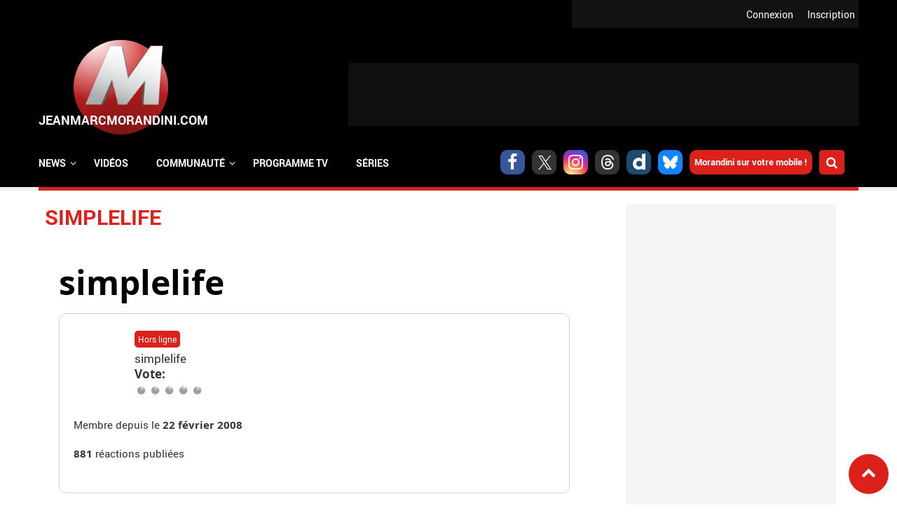

--- FILE ---
content_type: text/css
request_url: https://www.jeanmarcmorandini.com/sites/jeanmarcmorandini.com/files/advagg_css/css__q_4wu2yh63tUzhynObEud-4okUbjgIVhk6Pm-E478tI__NBtrsQb5SjEx73XN6yHuMnZJKuZT6dbfzgWs52nMcq0__ZSMqSgoujX0gQJycZx5b2wkqLzufGuc8eG8p-Ytl_jc.css
body_size: 928
content:
@media (max-width:767px){#header-top{padding:0}figure.jmm-logo{float:none;margin:1em auto 60px}#block-jmm-icones-sociales-icones-sociales a{display:none}#header-middle .block-jmm-publicites{display:none}.jmm-news-defilement{width:100%;float:none}#logreg{width:100%;float:none;text-align:center;padding:10px 0}#logreg-in>div{float:none;display:inline-block}#header-middle{padding:0}#header-middle .block-jmm-publicites>div>div{margin:0 auto}#sub-timeline .node{width:50%;height:290px}#sub-timeline .node.first-item{clear:none}.jmm-defilement-head{display:none}.jmm-defilement-suivant,.jmm-defilement-precedent{display:none}.jmm-fil-actus{width:90%;margin:0 auto;padding:10px 0;float:none;height:10px}#responsive-toggle-menu{display:block}#menu{top:44px;left:1%;width:98%;background:#000;position:absolute;display:none}#first-level-menu li{float:none;padding:10px 20px;height:auto;border-top:1px solid #202020}#first-level-menu .burgermenu .wrapper-second-level-menu{display:none}#first-level-menu .simplemenu,#first-level-menu .burgermenu{position:relative;opacity:1;visibility:visible;display:none;width:auto}#first-level-menu .wrapper-categorie-menu{margin:2% 0;clear:both;background-color:#202020;padding:20px;width:auto}#first-level-menu .wrapper-categorie-menu .categorie-menu-title,#first-level-menu .wrapper-categorie-menu .wrapper-categorie-item .categorie-item-title a{color:#fff}#first-level-menu .wrapper-categorie-menu .wrapper-categorie-item .categorie-item-title a:hover{color:#dc201a}#first-level-menu .wrapper-categorie-menu .wrapper-categorie-item .jmm-img{box-shadow:none !important}#first-level-menu .simplemenu .second-level-menu{border:0;padding:0;background-color:#202020;width:auto;float:none;margin-top:10px}#first-level-menu .simplemenu .second-level-menu li{float:none;height:auto;border-top:1px solid #000;width:auto;padding:0}#first-level-menu .simplemenu .second-level-menu:before,.second-level-menu:after{position:relative}#first-level-menu .simplemenu .second-level-menu li span a{color:#fff;padding:0 15px;line-height:38px;background:0 0;position:relative;border:0}#first-level-menu .simplemenu .second-level-menu li span a:after{content:''}#first-level-menu .simplemenu .second-level-menu li:hover a{background:0 0;border:0}#first-level-menu .wrapper-categorie-item{width:46%}#header-navigation{padding-top:10px}#block-jmm-recherche-recherche{margin-right:10px}.breaking-news-alert{margin:0 auto 15px;width:100px;display:block}#breaking-news-node figure{display:none}#breaking-title a,#breaking-title a:hover{font:normal 25px/1.2em RobotoBold,Arial,Helvetica,sans-serif;width:90%;display:block;margin:0 auto}h1#jmm-news-prems-titre a{font-size:1.2em;line-height:1.2em}#timeline:before{position:relative}.timeline-date{display:none}.timeline-content{margin:20px 0 0;background-color:#eaeaea;border-radius:7px;box-shadow:5px 5px 5px 0px #c5c5c5}.timeline-content .titre-info{font-size:20px;padding:10px 10px 0}.timeline-content .jmm-img{box-shadow:0 0 0 0}.timeline-content .cattags{padding:0 10px}.timeline-content .stats{padding:0 10px}.jmm-resume{background:0 0;box-shadow:none}.jmm-resume p{padding:0 0 10px 10px;font-size:14px}#editionspecial-title h1 a,#editionspecial-title h1 a:hover{font-size:1.2em;line-height:normal}#a-la-une h2,#actu-en-direct h2,#la-suite-du-direct h2{font-size:30px}}.jmm-copyright{width:calc(100% - 75px);display:inline-block}.jmm-footernav{float:left}#programmetv .chaine{width:100%}#programmetv .chaine .programme{float:none;padding:0;width:100%}#programmetv .chaine .programme-infos{width:100%}#programmetv .chaine .programme-infos .titre{display:block;width:85%;padding-left:2%}#programmetv .chaine .programme-infos .horaire{width:13%}#programmetv .chaine .programme.last{padding:0}#programmetv .timeline ul li{margin:10px 10px 0 0}#programmetv .chaine .programme{width:100%;margin-top:25px}#programmetv .chaine .programme .programme-infos,#programmetv .chaine .programme .programme-descriptif{display:table-row}.page-rechercher h2{line-height:40px;font-size:30px;margin-bottom:20px}.page-rechercher #search-api-page-search-form .form-type-textfield{width:63%}
.page-rechercher #search-api-page-search-form input[type=submit]{width:35%}#appmob-nav .tabs li{width:100%}#appmob #iphone,#appmob #bada,#appmob #windows,#appmob #android{background:0 0}#appmob .tab_content{margin:0;padding:0}@media all and (max-width:767px){.node-story .jmm-img iframe,.node-story>.body iframe{width:100% !important}.node-story .watlinks{width:100% !important}}